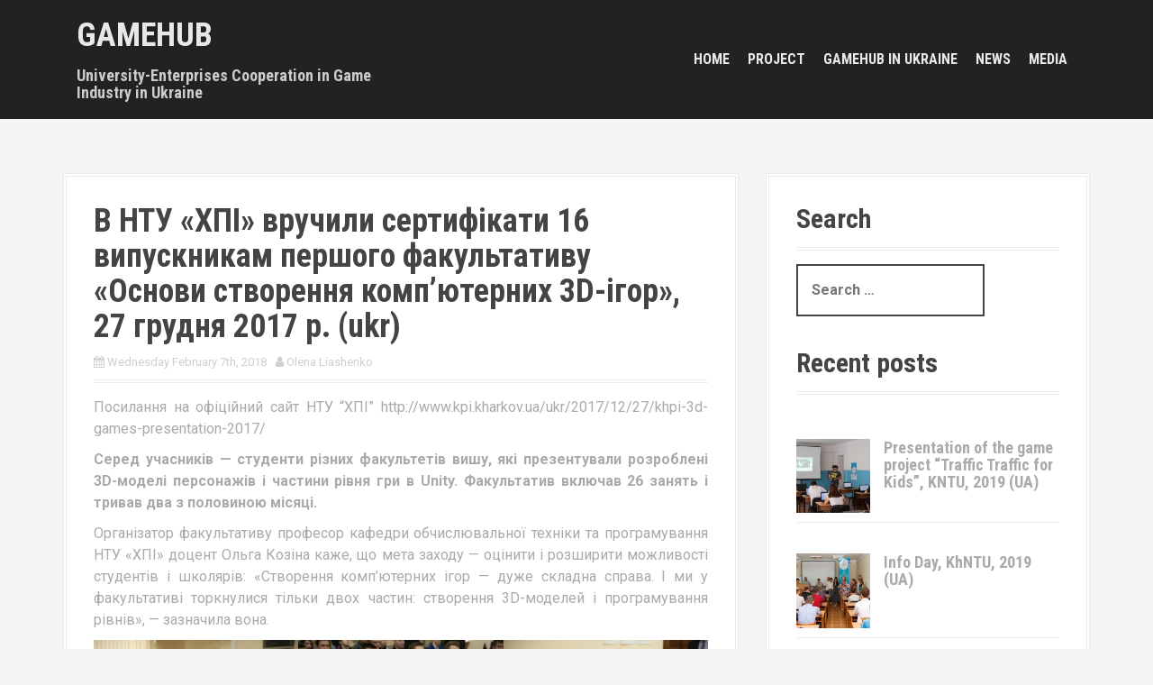

--- FILE ---
content_type: text/html; charset=UTF-8
request_url: https://gamehub-cbhe.deusto.es/%D0%B2-%D0%BD%D1%82%D1%83-%D1%85%D0%BF%D1%96-%D0%B2%D1%80%D1%83%D1%87%D0%B8%D0%BB%D0%B8-%D1%81%D0%B5%D1%80%D1%82%D0%B8%D1%84%D1%96%D0%BA%D0%B0%D1%82%D0%B8-16-%D0%B2%D0%B8%D0%BF%D1%83%D1%81/
body_size: 63978
content:
<!DOCTYPE html>
<html lang="en-US">
<head>
<meta charset="UTF-8">
<meta name="viewport" content="width=device-width, initial-scale=1">
<link rel="profile" href="http://gmpg.org/xfn/11">


<title>В НТУ «ХПІ» вручили сертифікати 16 випускникам першого факультативу «Основи створення комп’ютерних 3D-ігор», 27 грудня 2017 р. (ukr) &#8211; GameHub</title>
<meta name='robots' content='max-image-preview:large' />
<link rel='dns-prefetch' href='//fonts.googleapis.com' />
<link rel="alternate" type="application/rss+xml" title="GameHub &raquo; Feed" href="https://gamehub-cbhe.deusto.es/feed/" />
<link rel="alternate" type="application/rss+xml" title="GameHub &raquo; Comments Feed" href="https://gamehub-cbhe.deusto.es/comments/feed/" />
<link rel="alternate" title="oEmbed (JSON)" type="application/json+oembed" href="https://gamehub-cbhe.deusto.es/wp-json/oembed/1.0/embed?url=https%3A%2F%2Fgamehub-cbhe.deusto.es%2F%25d0%25b2-%25d0%25bd%25d1%2582%25d1%2583-%25d1%2585%25d0%25bf%25d1%2596-%25d0%25b2%25d1%2580%25d1%2583%25d1%2587%25d0%25b8%25d0%25bb%25d0%25b8-%25d1%2581%25d0%25b5%25d1%2580%25d1%2582%25d0%25b8%25d1%2584%25d1%2596%25d0%25ba%25d0%25b0%25d1%2582%25d0%25b8-16-%25d0%25b2%25d0%25b8%25d0%25bf%25d1%2583%25d1%2581%2F" />
<link rel="alternate" title="oEmbed (XML)" type="text/xml+oembed" href="https://gamehub-cbhe.deusto.es/wp-json/oembed/1.0/embed?url=https%3A%2F%2Fgamehub-cbhe.deusto.es%2F%25d0%25b2-%25d0%25bd%25d1%2582%25d1%2583-%25d1%2585%25d0%25bf%25d1%2596-%25d0%25b2%25d1%2580%25d1%2583%25d1%2587%25d0%25b8%25d0%25bb%25d0%25b8-%25d1%2581%25d0%25b5%25d1%2580%25d1%2582%25d0%25b8%25d1%2584%25d1%2596%25d0%25ba%25d0%25b0%25d1%2582%25d0%25b8-16-%25d0%25b2%25d0%25b8%25d0%25bf%25d1%2583%25d1%2581%2F&#038;format=xml" />
		<!-- This site uses the Google Analytics by MonsterInsights plugin v9.10.1 - Using Analytics tracking - https://www.monsterinsights.com/ -->
		<!-- Note: MonsterInsights is not currently configured on this site. The site owner needs to authenticate with Google Analytics in the MonsterInsights settings panel. -->
					<!-- No tracking code set -->
				<!-- / Google Analytics by MonsterInsights -->
		<style id='wp-img-auto-sizes-contain-inline-css' type='text/css'>
img:is([sizes=auto i],[sizes^="auto," i]){contain-intrinsic-size:3000px 1500px}
/*# sourceURL=wp-img-auto-sizes-contain-inline-css */
</style>
<link rel='stylesheet' id='moesia-bootstrap-css' href='https://gamehub-cbhe.deusto.es/wp-content/themes/moesia/css/bootstrap/bootstrap.min.css?ver=1' type='text/css' media='all' />
<style id='wp-emoji-styles-inline-css' type='text/css'>

	img.wp-smiley, img.emoji {
		display: inline !important;
		border: none !important;
		box-shadow: none !important;
		height: 1em !important;
		width: 1em !important;
		margin: 0 0.07em !important;
		vertical-align: -0.1em !important;
		background: none !important;
		padding: 0 !important;
	}
/*# sourceURL=wp-emoji-styles-inline-css */
</style>
<link rel='stylesheet' id='wp-block-library-css' href='https://gamehub-cbhe.deusto.es/wp-includes/css/dist/block-library/style.min.css?ver=6.9' type='text/css' media='all' />
<style id='global-styles-inline-css' type='text/css'>
:root{--wp--preset--aspect-ratio--square: 1;--wp--preset--aspect-ratio--4-3: 4/3;--wp--preset--aspect-ratio--3-4: 3/4;--wp--preset--aspect-ratio--3-2: 3/2;--wp--preset--aspect-ratio--2-3: 2/3;--wp--preset--aspect-ratio--16-9: 16/9;--wp--preset--aspect-ratio--9-16: 9/16;--wp--preset--color--black: #000000;--wp--preset--color--cyan-bluish-gray: #abb8c3;--wp--preset--color--white: #ffffff;--wp--preset--color--pale-pink: #f78da7;--wp--preset--color--vivid-red: #cf2e2e;--wp--preset--color--luminous-vivid-orange: #ff6900;--wp--preset--color--luminous-vivid-amber: #fcb900;--wp--preset--color--light-green-cyan: #7bdcb5;--wp--preset--color--vivid-green-cyan: #00d084;--wp--preset--color--pale-cyan-blue: #8ed1fc;--wp--preset--color--vivid-cyan-blue: #0693e3;--wp--preset--color--vivid-purple: #9b51e0;--wp--preset--gradient--vivid-cyan-blue-to-vivid-purple: linear-gradient(135deg,rgb(6,147,227) 0%,rgb(155,81,224) 100%);--wp--preset--gradient--light-green-cyan-to-vivid-green-cyan: linear-gradient(135deg,rgb(122,220,180) 0%,rgb(0,208,130) 100%);--wp--preset--gradient--luminous-vivid-amber-to-luminous-vivid-orange: linear-gradient(135deg,rgb(252,185,0) 0%,rgb(255,105,0) 100%);--wp--preset--gradient--luminous-vivid-orange-to-vivid-red: linear-gradient(135deg,rgb(255,105,0) 0%,rgb(207,46,46) 100%);--wp--preset--gradient--very-light-gray-to-cyan-bluish-gray: linear-gradient(135deg,rgb(238,238,238) 0%,rgb(169,184,195) 100%);--wp--preset--gradient--cool-to-warm-spectrum: linear-gradient(135deg,rgb(74,234,220) 0%,rgb(151,120,209) 20%,rgb(207,42,186) 40%,rgb(238,44,130) 60%,rgb(251,105,98) 80%,rgb(254,248,76) 100%);--wp--preset--gradient--blush-light-purple: linear-gradient(135deg,rgb(255,206,236) 0%,rgb(152,150,240) 100%);--wp--preset--gradient--blush-bordeaux: linear-gradient(135deg,rgb(254,205,165) 0%,rgb(254,45,45) 50%,rgb(107,0,62) 100%);--wp--preset--gradient--luminous-dusk: linear-gradient(135deg,rgb(255,203,112) 0%,rgb(199,81,192) 50%,rgb(65,88,208) 100%);--wp--preset--gradient--pale-ocean: linear-gradient(135deg,rgb(255,245,203) 0%,rgb(182,227,212) 50%,rgb(51,167,181) 100%);--wp--preset--gradient--electric-grass: linear-gradient(135deg,rgb(202,248,128) 0%,rgb(113,206,126) 100%);--wp--preset--gradient--midnight: linear-gradient(135deg,rgb(2,3,129) 0%,rgb(40,116,252) 100%);--wp--preset--font-size--small: 13px;--wp--preset--font-size--medium: 20px;--wp--preset--font-size--large: 36px;--wp--preset--font-size--x-large: 42px;--wp--preset--spacing--20: 0.44rem;--wp--preset--spacing--30: 0.67rem;--wp--preset--spacing--40: 1rem;--wp--preset--spacing--50: 1.5rem;--wp--preset--spacing--60: 2.25rem;--wp--preset--spacing--70: 3.38rem;--wp--preset--spacing--80: 5.06rem;--wp--preset--shadow--natural: 6px 6px 9px rgba(0, 0, 0, 0.2);--wp--preset--shadow--deep: 12px 12px 50px rgba(0, 0, 0, 0.4);--wp--preset--shadow--sharp: 6px 6px 0px rgba(0, 0, 0, 0.2);--wp--preset--shadow--outlined: 6px 6px 0px -3px rgb(255, 255, 255), 6px 6px rgb(0, 0, 0);--wp--preset--shadow--crisp: 6px 6px 0px rgb(0, 0, 0);}:where(.is-layout-flex){gap: 0.5em;}:where(.is-layout-grid){gap: 0.5em;}body .is-layout-flex{display: flex;}.is-layout-flex{flex-wrap: wrap;align-items: center;}.is-layout-flex > :is(*, div){margin: 0;}body .is-layout-grid{display: grid;}.is-layout-grid > :is(*, div){margin: 0;}:where(.wp-block-columns.is-layout-flex){gap: 2em;}:where(.wp-block-columns.is-layout-grid){gap: 2em;}:where(.wp-block-post-template.is-layout-flex){gap: 1.25em;}:where(.wp-block-post-template.is-layout-grid){gap: 1.25em;}.has-black-color{color: var(--wp--preset--color--black) !important;}.has-cyan-bluish-gray-color{color: var(--wp--preset--color--cyan-bluish-gray) !important;}.has-white-color{color: var(--wp--preset--color--white) !important;}.has-pale-pink-color{color: var(--wp--preset--color--pale-pink) !important;}.has-vivid-red-color{color: var(--wp--preset--color--vivid-red) !important;}.has-luminous-vivid-orange-color{color: var(--wp--preset--color--luminous-vivid-orange) !important;}.has-luminous-vivid-amber-color{color: var(--wp--preset--color--luminous-vivid-amber) !important;}.has-light-green-cyan-color{color: var(--wp--preset--color--light-green-cyan) !important;}.has-vivid-green-cyan-color{color: var(--wp--preset--color--vivid-green-cyan) !important;}.has-pale-cyan-blue-color{color: var(--wp--preset--color--pale-cyan-blue) !important;}.has-vivid-cyan-blue-color{color: var(--wp--preset--color--vivid-cyan-blue) !important;}.has-vivid-purple-color{color: var(--wp--preset--color--vivid-purple) !important;}.has-black-background-color{background-color: var(--wp--preset--color--black) !important;}.has-cyan-bluish-gray-background-color{background-color: var(--wp--preset--color--cyan-bluish-gray) !important;}.has-white-background-color{background-color: var(--wp--preset--color--white) !important;}.has-pale-pink-background-color{background-color: var(--wp--preset--color--pale-pink) !important;}.has-vivid-red-background-color{background-color: var(--wp--preset--color--vivid-red) !important;}.has-luminous-vivid-orange-background-color{background-color: var(--wp--preset--color--luminous-vivid-orange) !important;}.has-luminous-vivid-amber-background-color{background-color: var(--wp--preset--color--luminous-vivid-amber) !important;}.has-light-green-cyan-background-color{background-color: var(--wp--preset--color--light-green-cyan) !important;}.has-vivid-green-cyan-background-color{background-color: var(--wp--preset--color--vivid-green-cyan) !important;}.has-pale-cyan-blue-background-color{background-color: var(--wp--preset--color--pale-cyan-blue) !important;}.has-vivid-cyan-blue-background-color{background-color: var(--wp--preset--color--vivid-cyan-blue) !important;}.has-vivid-purple-background-color{background-color: var(--wp--preset--color--vivid-purple) !important;}.has-black-border-color{border-color: var(--wp--preset--color--black) !important;}.has-cyan-bluish-gray-border-color{border-color: var(--wp--preset--color--cyan-bluish-gray) !important;}.has-white-border-color{border-color: var(--wp--preset--color--white) !important;}.has-pale-pink-border-color{border-color: var(--wp--preset--color--pale-pink) !important;}.has-vivid-red-border-color{border-color: var(--wp--preset--color--vivid-red) !important;}.has-luminous-vivid-orange-border-color{border-color: var(--wp--preset--color--luminous-vivid-orange) !important;}.has-luminous-vivid-amber-border-color{border-color: var(--wp--preset--color--luminous-vivid-amber) !important;}.has-light-green-cyan-border-color{border-color: var(--wp--preset--color--light-green-cyan) !important;}.has-vivid-green-cyan-border-color{border-color: var(--wp--preset--color--vivid-green-cyan) !important;}.has-pale-cyan-blue-border-color{border-color: var(--wp--preset--color--pale-cyan-blue) !important;}.has-vivid-cyan-blue-border-color{border-color: var(--wp--preset--color--vivid-cyan-blue) !important;}.has-vivid-purple-border-color{border-color: var(--wp--preset--color--vivid-purple) !important;}.has-vivid-cyan-blue-to-vivid-purple-gradient-background{background: var(--wp--preset--gradient--vivid-cyan-blue-to-vivid-purple) !important;}.has-light-green-cyan-to-vivid-green-cyan-gradient-background{background: var(--wp--preset--gradient--light-green-cyan-to-vivid-green-cyan) !important;}.has-luminous-vivid-amber-to-luminous-vivid-orange-gradient-background{background: var(--wp--preset--gradient--luminous-vivid-amber-to-luminous-vivid-orange) !important;}.has-luminous-vivid-orange-to-vivid-red-gradient-background{background: var(--wp--preset--gradient--luminous-vivid-orange-to-vivid-red) !important;}.has-very-light-gray-to-cyan-bluish-gray-gradient-background{background: var(--wp--preset--gradient--very-light-gray-to-cyan-bluish-gray) !important;}.has-cool-to-warm-spectrum-gradient-background{background: var(--wp--preset--gradient--cool-to-warm-spectrum) !important;}.has-blush-light-purple-gradient-background{background: var(--wp--preset--gradient--blush-light-purple) !important;}.has-blush-bordeaux-gradient-background{background: var(--wp--preset--gradient--blush-bordeaux) !important;}.has-luminous-dusk-gradient-background{background: var(--wp--preset--gradient--luminous-dusk) !important;}.has-pale-ocean-gradient-background{background: var(--wp--preset--gradient--pale-ocean) !important;}.has-electric-grass-gradient-background{background: var(--wp--preset--gradient--electric-grass) !important;}.has-midnight-gradient-background{background: var(--wp--preset--gradient--midnight) !important;}.has-small-font-size{font-size: var(--wp--preset--font-size--small) !important;}.has-medium-font-size{font-size: var(--wp--preset--font-size--medium) !important;}.has-large-font-size{font-size: var(--wp--preset--font-size--large) !important;}.has-x-large-font-size{font-size: var(--wp--preset--font-size--x-large) !important;}
/*# sourceURL=global-styles-inline-css */
</style>

<style id='classic-theme-styles-inline-css' type='text/css'>
/*! This file is auto-generated */
.wp-block-button__link{color:#fff;background-color:#32373c;border-radius:9999px;box-shadow:none;text-decoration:none;padding:calc(.667em + 2px) calc(1.333em + 2px);font-size:1.125em}.wp-block-file__button{background:#32373c;color:#fff;text-decoration:none}
/*# sourceURL=/wp-includes/css/classic-themes.min.css */
</style>
<link rel='stylesheet' id='moesia-style-css' href='https://gamehub-cbhe.deusto.es/wp-content/themes/moesia/style.css?ver=6.9' type='text/css' media='all' />
<style id='moesia-style-inline-css' type='text/css'>
.services-area { background-color:  !important; }
.services-area .widget-title { color: ; }
.services-area .widget-title:after { border-color: ; }
.service-icon { background-color: ; }
.service-title, .service-title a { color: ; }
.service-desc { color: ; }
.employees-area { background-color:  !important; }
.employees-area .widget-title { color: ; }
.employees-area .widget-title:after { border-color: ; }
.employee-name { color: ; }
.employee-position, .employee-social a { color: ; }
.employee-desc { color: ; }
.testimonials-area { background-color:  !important; }
.testimonials-area .widget-title { color: ; }
.testimonials-area .widget-title:after { border-color: ; }
.client-function { color: ; }
.client-name { color: ; }
.testimonial-body { background-color: ; }
.testimonial-body:after { border-top-color: ; }
.testimonial-body { color: ; }
.skills-area { background-color:  !important; }
.skills-area .widget-title { color: ; }
.skills-area .widget-title:after { border-color: ; }
.skill-bar div { background-color: ; }
.skills-desc, .skills-list { color: ; }
.facts-area { background-color:  !important; }
.facts-area .widget-title { color: ; }
.facts-area .widget-title:after { border-color: ; }
.fact { color: ; }
.fact-name { color: ; }
.clients-area { background-color:  !important; }
.clients-area .widget-title { color: ; }
.clients-area .widget-title:after { border-color: ; }
.slick-prev:before, .slick-next:before { color: ; }
.blockquote-area { background-color:  !important; }
.blockquote-area .widget-title { color: ; }
.blockquote-area .widget-title:after { border-color: ; }
.blockquote-area blockquote:before { color: ; }
.blockquote-area blockquote { color: ; }
.social-area { background-color:  !important; }
.social-area .widget-title { color: ; }
.social-area .widget-title:after { border-color: ; }
.social-area a:before { color: ; }
.projects-area { background-color:  !important; }
.projects-area .widget-title { color: ; }
.projects-area .widget-title:after { border-color: ; }
.project-image { background-color: ; }
.link-icon, .pp-icon { color: ; }
.latest-news-area { background-color:  !important; }
.latest-news-area .widget-title { color: ; }
.latest-news-area .widget-title:after { border-color: ; }
.latest-news-area .entry-title a { color: ; }
.blog-post { color: ; }
.all-news { color: ; border-color: ; }
.action-area { background-color: ; }
.action-area .widget-title { color: ; }
.action-area .widget-title:after { border-color: ; }
.action-text { color: ; }
.call-to-action { background-color: ; }
.call-to-action { box-shadow: 0 5px 0 #c2503d; }
.welcome-title { color: ; }
.welcome-desc { color: ; }
.welcome-button { background-color: ; }
.welcome-button { box-shadow: 0 5px 0 #C2503D; }
.welcome-button:active { box-shadow: 0 2px 0 #C2503D; }
.post-navigation .nav-previous, .post-navigation .nav-next, .paging-navigation .nav-previous, .paging-navigation .nav-next, .comment-respond input[type="submit"] { background-color: ; }
.main-navigation a:hover, .entry-title a:hover, .entry-meta a:hover, .entry-footer a:hover, .social-widget li a::before, .author-social a, .widget a:hover, blockquote:before { color: ; }
.panel.widget .widget-title:after, .so-panel.widget .widget-title:after { border-color: ; }
::selection { background-color: ; }
::-moz-selection { background-color: ; }
.site-title a { color: ; }
.site-description { color: ; }
.entry-title, .entry-title a { color: ; }
body { color: ; }
.top-bar { background-color: ; }
.main-navigation a { color: ; }
.footer-widget-area, .site-footer { background-color: ; }
h6 { font-size:12px; }
body { font-size:16px; }
.site-branding, .main-navigation li { padding-top:20px; padding-bottom:20px; }
.menu-toggle { margin:20px 0;}
@media only screen and (min-width: 1025px) { .has-banner,.has-banner::after { max-height:1440px; } }
@media only screen and (min-width: 1199px) { .has-banner,.has-banner::after { max-height:1440px; } }
@media only screen and (min-width: 991px) { .welcome-info { top:100px; } }
@media only screen and (min-width: 1199px) { .welcome-info { top:100px; } }

/*# sourceURL=moesia-style-inline-css */
</style>
<link rel='stylesheet' id='moesia-roboto-condensed-css' href='//fonts.googleapis.com/css?family=Roboto+Condensed%3A700&#038;ver=6.9' type='text/css' media='all' />
<link rel='stylesheet' id='moesia-roboto-css' href='//fonts.googleapis.com/css?family=Roboto%3A400%2C400italic%2C700%2C700italic&#038;ver=6.9' type='text/css' media='all' />
<link rel='stylesheet' id='moesia-font-awesome-css' href='https://gamehub-cbhe.deusto.es/wp-content/themes/moesia/fonts/font-awesome.min.css?ver=6.9' type='text/css' media='all' />
<link rel='stylesheet' id='moesia-animations-css' href='https://gamehub-cbhe.deusto.es/wp-content/themes/moesia/css/animate/animate.min.css?ver=6.9' type='text/css' media='all' />
<link rel='stylesheet' id='jquery.lightbox.min.css-css' href='https://gamehub-cbhe.deusto.es/wp-content/plugins/wp-jquery-lightbox/lightboxes/wp-jquery-lightbox/styles/lightbox.min.css?ver=2.3.4' type='text/css' media='all' />
<link rel='stylesheet' id='jqlb-overrides-css' href='https://gamehub-cbhe.deusto.es/wp-content/plugins/wp-jquery-lightbox/lightboxes/wp-jquery-lightbox/styles/overrides.css?ver=2.3.4' type='text/css' media='all' />
<style id='jqlb-overrides-inline-css' type='text/css'>

			#outerImageContainer {
				box-shadow: 0 0 4px 2px rgba(0,0,0,.2);
			}
			#imageContainer{
				padding: 6px;
			}
			#imageDataContainer {
				box-shadow: none;
				z-index: auto;
			}
			#prevArrow,
			#nextArrow{
				background-color: rgba(255,255,255,.7;
				color: #000000;
			}
/*# sourceURL=jqlb-overrides-inline-css */
</style>
<script type="text/javascript" src="https://gamehub-cbhe.deusto.es/wp-includes/js/jquery/jquery.min.js?ver=3.7.1" id="jquery-core-js"></script>
<script type="text/javascript" src="https://gamehub-cbhe.deusto.es/wp-includes/js/jquery/jquery-migrate.min.js?ver=3.4.1" id="jquery-migrate-js"></script>
<script type="text/javascript" src="https://gamehub-cbhe.deusto.es/wp-content/themes/moesia/js/waypoints.min.js?ver=1" id="moesia-waypoints-js"></script>
<script type="text/javascript" src="https://gamehub-cbhe.deusto.es/wp-content/themes/moesia/js/wow.min.js?ver=1" id="moesia-wow-js"></script>
<script type="text/javascript" src="https://gamehub-cbhe.deusto.es/wp-content/themes/moesia/js/wow-init.js?ver=1" id="moesia-wow-init-js"></script>
<script type="text/javascript" src="https://gamehub-cbhe.deusto.es/wp-content/themes/moesia/js/jquery.sticky.js?ver=1" id="moesia-sticky-js"></script>
<script type="text/javascript" src="https://gamehub-cbhe.deusto.es/wp-content/themes/moesia/js/scripts.js?ver=1" id="moesia-scripts-js"></script>
<script type="text/javascript" src="https://gamehub-cbhe.deusto.es/wp-content/themes/moesia/js/jquery.fitvids.js?ver=1" id="moesia-fitvids-js"></script>
<link rel="https://api.w.org/" href="https://gamehub-cbhe.deusto.es/wp-json/" /><link rel="alternate" title="JSON" type="application/json" href="https://gamehub-cbhe.deusto.es/wp-json/wp/v2/posts/2392" /><link rel="EditURI" type="application/rsd+xml" title="RSD" href="https://gamehub-cbhe.deusto.es/xmlrpc.php?rsd" />
<meta name="generator" content="WordPress 6.9" />
<link rel="canonical" href="https://gamehub-cbhe.deusto.es/%d0%b2-%d0%bd%d1%82%d1%83-%d1%85%d0%bf%d1%96-%d0%b2%d1%80%d1%83%d1%87%d0%b8%d0%bb%d0%b8-%d1%81%d0%b5%d1%80%d1%82%d0%b8%d1%84%d1%96%d0%ba%d0%b0%d1%82%d0%b8-16-%d0%b2%d0%b8%d0%bf%d1%83%d1%81/" />
<link rel='shortlink' href='https://gamehub-cbhe.deusto.es/?p=2392' />
<style type="text/css">
.qtranxs_flag_en {background-image: url(https://gamehub-cbhe.deusto.es/wp-content/plugins/qtranslate-x/flags/gb.png); background-repeat: no-repeat;}
.qtranxs_flag_ua {background-image: url(https://gamehub-cbhe.deusto.es/wp-content/plugins/qtranslate-x/flags/ua.png); background-repeat: no-repeat;}
</style>
<link hreflang="en" href="https://gamehub-cbhe.deusto.es/en/%D0%B2-%D0%BD%D1%82%D1%83-%D1%85%D0%BF%D1%96-%D0%B2%D1%80%D1%83%D1%87%D0%B8%D0%BB%D0%B8-%D1%81%D0%B5%D1%80%D1%82%D0%B8%D1%84%D1%96%D0%BA%D0%B0%D1%82%D0%B8-16-%D0%B2%D0%B8%D0%BF%D1%83%D1%81/" rel="alternate" />
<link hreflang="ua" href="https://gamehub-cbhe.deusto.es/ua/%D0%B2-%D0%BD%D1%82%D1%83-%D1%85%D0%BF%D1%96-%D0%B2%D1%80%D1%83%D1%87%D0%B8%D0%BB%D0%B8-%D1%81%D0%B5%D1%80%D1%82%D0%B8%D1%84%D1%96%D0%BA%D0%B0%D1%82%D0%B8-16-%D0%B2%D0%B8%D0%BF%D1%83%D1%81/" rel="alternate" />
<link hreflang="x-default" href="https://gamehub-cbhe.deusto.es/%D0%B2-%D0%BD%D1%82%D1%83-%D1%85%D0%BF%D1%96-%D0%B2%D1%80%D1%83%D1%87%D0%B8%D0%BB%D0%B8-%D1%81%D0%B5%D1%80%D1%82%D0%B8%D1%84%D1%96%D0%BA%D0%B0%D1%82%D0%B8-16-%D0%B2%D0%B8%D0%BF%D1%83%D1%81/" rel="alternate" />
<meta name="generator" content="qTranslate-X 3.4.6.8" />
<!--[if lt IE 9]>
<script src="https://gamehub-cbhe.deusto.es/wp-content/themes/moesia/js/html5shiv.js"></script>
<![endif]-->
			<style type="text/css">
				@media only screen and (min-width: 1025px) {	
					.has-banner:after {
					    					    	background-image: url(https://gamehub-cbhe.deusto.es/wp-content/uploads/2016/05/BWHeaderImage-2.jpg);
					    					}
				}		
			</style>
	<link rel="icon" href="https://gamehub-cbhe.deusto.es/wp-content/uploads/2016/05/cropped-GameHubLogo_Icon-32x32.png" sizes="32x32" />
<link rel="icon" href="https://gamehub-cbhe.deusto.es/wp-content/uploads/2016/05/cropped-GameHubLogo_Icon-192x192.png" sizes="192x192" />
<link rel="apple-touch-icon" href="https://gamehub-cbhe.deusto.es/wp-content/uploads/2016/05/cropped-GameHubLogo_Icon-180x180.png" />
<meta name="msapplication-TileImage" content="https://gamehub-cbhe.deusto.es/wp-content/uploads/2016/05/cropped-GameHubLogo_Icon-270x270.png" />
</head>

<body class="wp-singular post-template-default single single-post postid-2392 single-format-standard wp-theme-moesia group-blog">

<div id="page" class="hfeed site">
	<a class="skip-link screen-reader-text" href="#content">Skip to content</a>

								<header id="masthead" class="site-header" role="banner">
											</header><!-- #masthead -->
		<div class="top-bar">
			<div class="container">
				<div class="site-branding col-md-4"><h1 class="site-title"><a href="https://gamehub-cbhe.deusto.es/" rel="home">GameHub</a></h1><h2 class="site-description">University-Enterprises Cooperation in Game Industry in Ukraine</h2></div><button class="menu-toggle btn"><i class="fa fa-bars"></i></button>
				<nav id="site-navigation" class="main-navigation col-md-8" role="navigation"><div class="menu-menu-1-container"><ul id="menu-menu-1" class="menu"><li id="menu-item-3315" class="menu-item menu-item-type-post_type menu-item-object-page menu-item-home menu-item-3315"><a href="https://gamehub-cbhe.deusto.es/">Home</a></li>
<li id="menu-item-27" class="menu-item menu-item-type-post_type menu-item-object-page menu-item-has-children menu-item-27"><a href="https://gamehub-cbhe.deusto.es/project/">Project</a>
<ul class="sub-menu">
	<li id="menu-item-62" class="menu-item menu-item-type-post_type menu-item-object-page menu-item-has-children menu-item-62"><a href="https://gamehub-cbhe.deusto.es/project-consortium/">Project Consortium</a>
	<ul class="sub-menu">
		<li id="menu-item-901" class="menu-item menu-item-type-post_type menu-item-object-page menu-item-901"><a href="https://gamehub-cbhe.deusto.es/project-consortium/ud-team/">University of Deusto Team</a></li>
		<li id="menu-item-790" class="menu-item menu-item-type-post_type menu-item-object-page menu-item-790"><a href="https://gamehub-cbhe.deusto.es/project-consortium/agh-team/">AGH University of Science and Technology Team</a></li>
		<li id="menu-item-789" class="menu-item menu-item-type-post_type menu-item-object-page menu-item-789"><a href="https://gamehub-cbhe.deusto.es/project-consortium/fhj-team/">FH JOANNEUM Team</a></li>
		<li id="menu-item-788" class="menu-item menu-item-type-post_type menu-item-object-page menu-item-788"><a href="https://gamehub-cbhe.deusto.es/project-consortium/qa-team/">Quality Austria Team</a></li>
		<li id="menu-item-787" class="menu-item menu-item-type-post_type menu-item-object-page menu-item-787"><a href="https://gamehub-cbhe.deusto.es/project-consortium/vwl-team/">Foundation Virtualware Labs Team</a></li>
		<li id="menu-item-830" class="menu-item menu-item-type-post_type menu-item-object-page menu-item-830"><a href="https://gamehub-cbhe.deusto.es/project-consortium/%d1%83%d0%ba%d1%80%d0%b0%d1%97%d0%bd%d1%81%d1%8c%d0%ba%d0%b0-%d0%b4%d0%be%d0%bd%d0%b5%d1%86%d1%8c%d0%ba%d0%b8%d0%b9-%d0%bd%d0%b0%d1%86%d1%96%d0%be%d0%bd%d0%b0%d0%bb%d1%8c%d0%bd%d0%b8%d0%b9-%d1%82/">DNTU Team</a></li>
		<li id="menu-item-984" class="menu-item menu-item-type-post_type menu-item-object-page menu-item-984"><a href="https://gamehub-cbhe.deusto.es/project-consortium/vasyl-stefanyk-precarpathian-national-university-team/">PNU Team</a></li>
		<li id="menu-item-824" class="menu-item menu-item-type-post_type menu-item-object-page menu-item-824"><a href="https://gamehub-cbhe.deusto.es/project-consortium/kherson-national-technical-university-team/">KNTU Team</a></li>
		<li id="menu-item-988" class="menu-item menu-item-type-post_type menu-item-object-page menu-item-988"><a href="https://gamehub-cbhe.deusto.es/project-consortium/kyiv-national-university-of-construction-and-architecture-team/">KNUCA Team</a></li>
		<li id="menu-item-1036" class="menu-item menu-item-type-post_type menu-item-object-page menu-item-1036"><a href="https://gamehub-cbhe.deusto.es/project-consortium/national-technical-university-kharkiv-polytechnical-institute-team/">NTU &#8220;KPI&#8221; Team</a></li>
		<li id="menu-item-1037" class="menu-item menu-item-type-post_type menu-item-object-page menu-item-1037"><a href="https://gamehub-cbhe.deusto.es/project-consortium/odessa-national-polytechnic-university-team/">ONPU Team</a></li>
		<li id="menu-item-1038" class="menu-item menu-item-type-post_type menu-item-object-page menu-item-1038"><a href="https://gamehub-cbhe.deusto.es/project-consortium/ukrainian-association-of-information-technology-professionals-team/">UAITP Team</a></li>
	</ul>
</li>
	<li id="menu-item-63" class="menu-item menu-item-type-post_type menu-item-object-page menu-item-63"><a href="https://gamehub-cbhe.deusto.es/work-packages/">Work Packages</a></li>
	<li id="menu-item-68" class="menu-item menu-item-type-post_type menu-item-object-page menu-item-68"><a href="https://gamehub-cbhe.deusto.es/project-results/">Project Results</a></li>
	<li id="menu-item-69" class="menu-item menu-item-type-post_type menu-item-object-page menu-item-69"><a href="https://gamehub-cbhe.deusto.es/teacher-courses/">Learning Modules</a></li>
</ul>
</li>
<li id="menu-item-38" class="menu-item menu-item-type-post_type menu-item-object-page menu-item-has-children menu-item-38"><a href="https://gamehub-cbhe.deusto.es/gamehub-in-ukraine/">GameHub in Ukraine</a>
<ul class="sub-menu">
	<li id="menu-item-791" class="menu-item menu-item-type-post_type menu-item-object-page menu-item-791"><a href="https://gamehub-cbhe.deusto.es/gamehub-in-ukraine/gamehub-knuca/">GameHub @ KNUCA</a></li>
	<li id="menu-item-792" class="menu-item menu-item-type-post_type menu-item-object-page menu-item-792"><a href="https://gamehub-cbhe.deusto.es/gamehub-in-ukraine/gamehub-dntu/">GameHub @ DNTU</a></li>
	<li id="menu-item-793" class="menu-item menu-item-type-post_type menu-item-object-page menu-item-793"><a href="https://gamehub-cbhe.deusto.es/gamehub-in-ukraine/gamehub-ntu-khpi/">GameHub @ NTU “KhPI”</a></li>
	<li id="menu-item-794" class="menu-item menu-item-type-post_type menu-item-object-page menu-item-794"><a href="https://gamehub-cbhe.deusto.es/gamehub-in-ukraine/gamehub-kntu/">GameHub @ KNTU</a></li>
	<li id="menu-item-795" class="menu-item menu-item-type-post_type menu-item-object-page menu-item-795"><a href="https://gamehub-cbhe.deusto.es/gamehub-in-ukraine/gamehub-onpu/">GameHub @ ONPU</a></li>
	<li id="menu-item-796" class="menu-item menu-item-type-post_type menu-item-object-page menu-item-796"><a href="https://gamehub-cbhe.deusto.es/gamehub-in-ukraine/gamehub-pnu/">GameHub @ PNU</a></li>
</ul>
</li>
<li id="menu-item-37" class="menu-item menu-item-type-post_type menu-item-object-page current_page_parent menu-item-37"><a href="https://gamehub-cbhe.deusto.es/news/">News</a></li>
<li id="menu-item-36" class="menu-item menu-item-type-post_type menu-item-object-page menu-item-has-children menu-item-36"><a href="https://gamehub-cbhe.deusto.es/media/">Media</a>
<ul class="sub-menu">
	<li id="menu-item-75" class="menu-item menu-item-type-post_type menu-item-object-page menu-item-75"><a href="https://gamehub-cbhe.deusto.es/gallery/">Gallery</a></li>
	<li id="menu-item-3249" class="menu-item menu-item-type-post_type menu-item-object-page menu-item-3249"><a href="https://gamehub-cbhe.deusto.es/media/video/">Video</a></li>
	<li id="menu-item-74" class="menu-item menu-item-type-post_type menu-item-object-page menu-item-74"><a href="https://gamehub-cbhe.deusto.es/downloads/">Downloads</a></li>
</ul>
</li>
</ul></div></nav></div></div>
						<div id="content" class="site-content clearfix container">
		
	<div id="primary" class="content-area">
		<main id="main" class="site-main" role="main">

		
							
<article id="post-2392" class="post-2392 post type-post status-publish format-standard has-post-thumbnail hentry category-sin-categoria">

	
	<header class="entry-header">
		<h1 class="entry-title">В НТУ «ХПІ» вручили сертифікати 16 випускникам першого факультативу «Основи створення комп’ютерних 3D-ігор», 27 грудня 2017 р. (ukr)</h1>
		<div class="entry-meta">
			<span class="posted-on"><i class="fa fa-calendar"></i> <a href="https://gamehub-cbhe.deusto.es/%d0%b2-%d0%bd%d1%82%d1%83-%d1%85%d0%bf%d1%96-%d0%b2%d1%80%d1%83%d1%87%d0%b8%d0%bb%d0%b8-%d1%81%d0%b5%d1%80%d1%82%d0%b8%d1%84%d1%96%d0%ba%d0%b0%d1%82%d0%b8-16-%d0%b2%d0%b8%d0%bf%d1%83%d1%81/" rel="bookmark"><time class="entry-date published" datetime="2018-02-07T10:53:45+00:00">Wednesday February  7th, 2018</time><time class="updated" datetime="2018-02-07T10:58:50+00:00">Wednesday February  7th, 2018</time></a></span><span class="byline"><i class="fa fa-user"></i> <span class="author vcard"><a class="url fn n" href="https://gamehub-cbhe.deusto.es/author/lunaways/">Olena Liashenko</a></span></span>		</div><!-- .entry-meta -->
	</header><!-- .entry-header -->

	<div class="entry-content">
		<p style="text-align: justify;">Посилання на офіційний сайт НТУ &#8220;ХПІ&#8221; http://www.kpi.kharkov.ua/ukr/2017/12/27/khpi-3d-games-presentation-2017/</p>
<p style="text-align: justify;"><strong>Серед учасників — студенти різних факультетів вишу, які презентували розроблені 3D-моделі персонажів і частини рівня гри в Unity. Факультатив включав 26 занять і тривав два з половиною місяці.</strong></p>
<p style="text-align: justify;">Організатор факультативу професор кафедри обчислювальної техніки та програмування НТУ «ХПІ» доцент Ольга Козіна каже, що мета заходу — оцінити і розширити можливості студентів і школярів: «Створення комп’ютерних ігор — дуже складна справа. І ми у факультативі торкнулися тільки двох частин: створення 3D-моделей і програмування рівнів», — зазначила вона.</p>
<div id='gallery-1' class='gallery galleryid-2392 gallery-columns-3 gallery-size-medium'><figure class='gallery-item'>
			<div class='gallery-icon landscape'>
				<a href='https://gamehub-cbhe.deusto.es/wp-content/uploads/2018/02/IMG_8667-590x393.jpg' rel="lightbox[2392]"><img fetchpriority="high" decoding="async" width="300" height="200" src="https://gamehub-cbhe.deusto.es/wp-content/uploads/2018/02/IMG_8667-590x393-300x200.jpg" class="attachment-medium size-medium" alt="" srcset="https://gamehub-cbhe.deusto.es/wp-content/uploads/2018/02/IMG_8667-590x393-300x200.jpg 300w, https://gamehub-cbhe.deusto.es/wp-content/uploads/2018/02/IMG_8667-590x393-400x266.jpg 400w, https://gamehub-cbhe.deusto.es/wp-content/uploads/2018/02/IMG_8667-590x393-430x286.jpg 430w, https://gamehub-cbhe.deusto.es/wp-content/uploads/2018/02/IMG_8667-590x393-150x100.jpg 150w, https://gamehub-cbhe.deusto.es/wp-content/uploads/2018/02/IMG_8667-590x393-100x67.jpg 100w, https://gamehub-cbhe.deusto.es/wp-content/uploads/2018/02/IMG_8667-590x393.jpg 590w" sizes="(max-width: 300px) 100vw, 300px" /></a>
			</div></figure><figure class='gallery-item'>
			<div class='gallery-icon landscape'>
				<a href='https://gamehub-cbhe.deusto.es/wp-content/uploads/2018/02/IMG_8670.jpg' rel="lightbox[2392]"><img decoding="async" width="300" height="200" src="https://gamehub-cbhe.deusto.es/wp-content/uploads/2018/02/IMG_8670-300x200.jpg" class="attachment-medium size-medium" alt="" srcset="https://gamehub-cbhe.deusto.es/wp-content/uploads/2018/02/IMG_8670-300x200.jpg 300w, https://gamehub-cbhe.deusto.es/wp-content/uploads/2018/02/IMG_8670-768x512.jpg 768w, https://gamehub-cbhe.deusto.es/wp-content/uploads/2018/02/IMG_8670-1024x682.jpg 1024w, https://gamehub-cbhe.deusto.es/wp-content/uploads/2018/02/IMG_8670-750x500.jpg 750w, https://gamehub-cbhe.deusto.es/wp-content/uploads/2018/02/IMG_8670-400x267.jpg 400w, https://gamehub-cbhe.deusto.es/wp-content/uploads/2018/02/IMG_8670-430x287.jpg 430w, https://gamehub-cbhe.deusto.es/wp-content/uploads/2018/02/IMG_8670-150x100.jpg 150w, https://gamehub-cbhe.deusto.es/wp-content/uploads/2018/02/IMG_8670-100x67.jpg 100w, https://gamehub-cbhe.deusto.es/wp-content/uploads/2018/02/IMG_8670.jpg 2000w" sizes="(max-width: 300px) 100vw, 300px" /></a>
			</div></figure><figure class='gallery-item'>
			<div class='gallery-icon landscape'>
				<a href='https://gamehub-cbhe.deusto.es/wp-content/uploads/2018/02/IMG_8679.jpg' rel="lightbox[2392]"><img decoding="async" width="300" height="200" src="https://gamehub-cbhe.deusto.es/wp-content/uploads/2018/02/IMG_8679-300x200.jpg" class="attachment-medium size-medium" alt="" srcset="https://gamehub-cbhe.deusto.es/wp-content/uploads/2018/02/IMG_8679-300x200.jpg 300w, https://gamehub-cbhe.deusto.es/wp-content/uploads/2018/02/IMG_8679-768x512.jpg 768w, https://gamehub-cbhe.deusto.es/wp-content/uploads/2018/02/IMG_8679-1024x682.jpg 1024w, https://gamehub-cbhe.deusto.es/wp-content/uploads/2018/02/IMG_8679-750x500.jpg 750w, https://gamehub-cbhe.deusto.es/wp-content/uploads/2018/02/IMG_8679-400x267.jpg 400w, https://gamehub-cbhe.deusto.es/wp-content/uploads/2018/02/IMG_8679-430x287.jpg 430w, https://gamehub-cbhe.deusto.es/wp-content/uploads/2018/02/IMG_8679-150x100.jpg 150w, https://gamehub-cbhe.deusto.es/wp-content/uploads/2018/02/IMG_8679-100x67.jpg 100w, https://gamehub-cbhe.deusto.es/wp-content/uploads/2018/02/IMG_8679.jpg 2000w" sizes="(max-width: 300px) 100vw, 300px" /></a>
			</div></figure>
		</div>

<p style="text-align: justify;">Крім цього, доцент ХПІ Ольга Козіна вважає, що такий проект надає можливість учасникам познайомитися з різними людьми. «Потрібно створювати середовище, де студенти абсолютно різних напрямків можуть спілкуватися. Ви знаєте, для стартапів і в таких комплексних проектах, важливо знайти команду. Один — носій ідеї, але рідко він може зробити все. Йому потрібні товариші, які будуть допомагати з різними навичками. Також це дозволяє створити собі портфоліо», — розповідає професор кафедри обчислювальної техніки та програмування Ольга Козіна.</p>
<p style="text-align: justify;">За словами організаторів, учасниками цього курсу стали 67 осіб, більшість з яких студенти початкових курсів ХПІ. Факультатив складався з інтенсивних занять — п’ять годин лекційного і практичного матеріалу на тиждень, а також домашні завдання. Такий насичений графік і складність завдань «відсіяли» деяку кількість учасників, і до фіналу дійшли 16 осіб.</p>
<p style="text-align: justify;">Так, тренерами були обрані студенти-магістри факультету комп’ютерних та інформаційних технологій НТУ «ХПІ» Максим Савичев і Ігор Прокоп’єв, які раніше брали участь в інших проектах і є вже професіоналами у своїй сфері. Вони відзначили, що всі учасники добре впоралися із завданнями, хоча серед них були представники спеціальностей, не знайомих з таким напрямком.</p>
<p style="text-align: justify;">Другий тренер і студент 6-го курсу ХПІ Ігор Прокоп’єв зазначає, що це новий рівень розвитку для студентів: «Проект був розділений на дві частини. У першій — студенти вчилися робити 3D-моделі, анімувати їх, а в другій — втілювати їх у гру. Приємно було бачити, коли хтось збирає рівні, причому не такі, як ми робили на заняттях, а доповнює їх чимось своїм», — сказав він.</p>
<p style="text-align: justify;">Учасниця студентка 2-го курсу факультету комп’ютерних та інформаційних технологій НТУ «ХПІ» Анна Семенова поділилася, що факультатив допоміг їй розвитися у сфері дизайну: «Дуже сподобалося. Це цікаво — створювати низько-, високополігональні 3D-моделі, втілювати ідеї. У мене був динозавр, який збирав ключики, що відкривали двері для проходу на новий рівень. Ми писали різні «рушії» для того ж руху динозаврів, фігурок на нашому рівні. Завдяки тренерам все вийшло дуже добре, і ми все встигали робити», — розповіла студентка Анна.</p>
<p style="text-align: justify;">Студент 1-го курсу факультету комп’ютерних та інформаційних технологій ХПІ Ігор Рудаков зазначив, що факультатив розвинув його навички дизайнера і програміста: «Я, дійсно, зацікавився комп’ютерними іграми ще дуже давно. Але курси платні, і не завжди виходило поєднувати з навчанням у школі. А тут, крім того, що вони безкоштовні, так ще й інформативні», — розповів Ігор.</p>
<div id='gallery-2' class='gallery galleryid-2392 gallery-columns-3 gallery-size-medium'><figure class='gallery-item'>
			<div class='gallery-icon landscape'>
				<a href='https://gamehub-cbhe.deusto.es/wp-content/uploads/2018/02/IMG_8697.jpg' rel="lightbox[2392]"><img loading="lazy" decoding="async" width="300" height="200" src="https://gamehub-cbhe.deusto.es/wp-content/uploads/2018/02/IMG_8697-300x200.jpg" class="attachment-medium size-medium" alt="" srcset="https://gamehub-cbhe.deusto.es/wp-content/uploads/2018/02/IMG_8697-300x200.jpg 300w, https://gamehub-cbhe.deusto.es/wp-content/uploads/2018/02/IMG_8697-768x512.jpg 768w, https://gamehub-cbhe.deusto.es/wp-content/uploads/2018/02/IMG_8697-1024x682.jpg 1024w, https://gamehub-cbhe.deusto.es/wp-content/uploads/2018/02/IMG_8697-750x500.jpg 750w, https://gamehub-cbhe.deusto.es/wp-content/uploads/2018/02/IMG_8697-400x267.jpg 400w, https://gamehub-cbhe.deusto.es/wp-content/uploads/2018/02/IMG_8697-430x287.jpg 430w, https://gamehub-cbhe.deusto.es/wp-content/uploads/2018/02/IMG_8697-150x100.jpg 150w, https://gamehub-cbhe.deusto.es/wp-content/uploads/2018/02/IMG_8697-100x67.jpg 100w, https://gamehub-cbhe.deusto.es/wp-content/uploads/2018/02/IMG_8697.jpg 2000w" sizes="auto, (max-width: 300px) 100vw, 300px" /></a>
			</div></figure><figure class='gallery-item'>
			<div class='gallery-icon landscape'>
				<a href='https://gamehub-cbhe.deusto.es/wp-content/uploads/2018/02/IMG_8720.jpg' rel="lightbox[2392]"><img loading="lazy" decoding="async" width="300" height="200" src="https://gamehub-cbhe.deusto.es/wp-content/uploads/2018/02/IMG_8720-300x200.jpg" class="attachment-medium size-medium" alt="" srcset="https://gamehub-cbhe.deusto.es/wp-content/uploads/2018/02/IMG_8720-300x200.jpg 300w, https://gamehub-cbhe.deusto.es/wp-content/uploads/2018/02/IMG_8720-768x512.jpg 768w, https://gamehub-cbhe.deusto.es/wp-content/uploads/2018/02/IMG_8720-1024x682.jpg 1024w, https://gamehub-cbhe.deusto.es/wp-content/uploads/2018/02/IMG_8720-750x500.jpg 750w, https://gamehub-cbhe.deusto.es/wp-content/uploads/2018/02/IMG_8720-400x267.jpg 400w, https://gamehub-cbhe.deusto.es/wp-content/uploads/2018/02/IMG_8720-430x287.jpg 430w, https://gamehub-cbhe.deusto.es/wp-content/uploads/2018/02/IMG_8720-150x100.jpg 150w, https://gamehub-cbhe.deusto.es/wp-content/uploads/2018/02/IMG_8720-100x67.jpg 100w, https://gamehub-cbhe.deusto.es/wp-content/uploads/2018/02/IMG_8720.jpg 2000w" sizes="auto, (max-width: 300px) 100vw, 300px" /></a>
			</div></figure><figure class='gallery-item'>
			<div class='gallery-icon landscape'>
				<a href='https://gamehub-cbhe.deusto.es/wp-content/uploads/2018/02/IMG_8722.jpg' rel="lightbox[2392]"><img loading="lazy" decoding="async" width="300" height="200" src="https://gamehub-cbhe.deusto.es/wp-content/uploads/2018/02/IMG_8722-300x200.jpg" class="attachment-medium size-medium" alt="" srcset="https://gamehub-cbhe.deusto.es/wp-content/uploads/2018/02/IMG_8722-300x200.jpg 300w, https://gamehub-cbhe.deusto.es/wp-content/uploads/2018/02/IMG_8722-768x512.jpg 768w, https://gamehub-cbhe.deusto.es/wp-content/uploads/2018/02/IMG_8722-1024x682.jpg 1024w, https://gamehub-cbhe.deusto.es/wp-content/uploads/2018/02/IMG_8722-750x500.jpg 750w, https://gamehub-cbhe.deusto.es/wp-content/uploads/2018/02/IMG_8722-400x267.jpg 400w, https://gamehub-cbhe.deusto.es/wp-content/uploads/2018/02/IMG_8722-430x287.jpg 430w, https://gamehub-cbhe.deusto.es/wp-content/uploads/2018/02/IMG_8722-150x100.jpg 150w, https://gamehub-cbhe.deusto.es/wp-content/uploads/2018/02/IMG_8722-100x67.jpg 100w, https://gamehub-cbhe.deusto.es/wp-content/uploads/2018/02/IMG_8722.jpg 2000w" sizes="auto, (max-width: 300px) 100vw, 300px" /></a>
			</div></figure><figure class='gallery-item'>
			<div class='gallery-icon landscape'>
				<a href='https://gamehub-cbhe.deusto.es/wp-content/uploads/2018/02/IMG_8716.jpg' rel="lightbox[2392]"><img loading="lazy" decoding="async" width="300" height="200" src="https://gamehub-cbhe.deusto.es/wp-content/uploads/2018/02/IMG_8716-300x200.jpg" class="attachment-medium size-medium" alt="" srcset="https://gamehub-cbhe.deusto.es/wp-content/uploads/2018/02/IMG_8716-300x200.jpg 300w, https://gamehub-cbhe.deusto.es/wp-content/uploads/2018/02/IMG_8716-768x512.jpg 768w, https://gamehub-cbhe.deusto.es/wp-content/uploads/2018/02/IMG_8716-1024x682.jpg 1024w, https://gamehub-cbhe.deusto.es/wp-content/uploads/2018/02/IMG_8716-750x500.jpg 750w, https://gamehub-cbhe.deusto.es/wp-content/uploads/2018/02/IMG_8716-400x267.jpg 400w, https://gamehub-cbhe.deusto.es/wp-content/uploads/2018/02/IMG_8716-430x287.jpg 430w, https://gamehub-cbhe.deusto.es/wp-content/uploads/2018/02/IMG_8716-150x100.jpg 150w, https://gamehub-cbhe.deusto.es/wp-content/uploads/2018/02/IMG_8716-100x67.jpg 100w, https://gamehub-cbhe.deusto.es/wp-content/uploads/2018/02/IMG_8716.jpg 2000w" sizes="auto, (max-width: 300px) 100vw, 300px" /></a>
			</div></figure><figure class='gallery-item'>
			<div class='gallery-icon landscape'>
				<a href='https://gamehub-cbhe.deusto.es/wp-content/uploads/2018/02/IMG_8730.jpg' rel="lightbox[2392]"><img loading="lazy" decoding="async" width="300" height="200" src="https://gamehub-cbhe.deusto.es/wp-content/uploads/2018/02/IMG_8730-300x200.jpg" class="attachment-medium size-medium" alt="" srcset="https://gamehub-cbhe.deusto.es/wp-content/uploads/2018/02/IMG_8730-300x200.jpg 300w, https://gamehub-cbhe.deusto.es/wp-content/uploads/2018/02/IMG_8730-768x512.jpg 768w, https://gamehub-cbhe.deusto.es/wp-content/uploads/2018/02/IMG_8730-1024x682.jpg 1024w, https://gamehub-cbhe.deusto.es/wp-content/uploads/2018/02/IMG_8730-750x500.jpg 750w, https://gamehub-cbhe.deusto.es/wp-content/uploads/2018/02/IMG_8730-400x267.jpg 400w, https://gamehub-cbhe.deusto.es/wp-content/uploads/2018/02/IMG_8730-430x287.jpg 430w, https://gamehub-cbhe.deusto.es/wp-content/uploads/2018/02/IMG_8730-150x100.jpg 150w, https://gamehub-cbhe.deusto.es/wp-content/uploads/2018/02/IMG_8730-100x67.jpg 100w, https://gamehub-cbhe.deusto.es/wp-content/uploads/2018/02/IMG_8730.jpg 2000w" sizes="auto, (max-width: 300px) 100vw, 300px" /></a>
			</div></figure><figure class='gallery-item'>
			<div class='gallery-icon landscape'>
				<a href='https://gamehub-cbhe.deusto.es/wp-content/uploads/2018/02/IMG_8732.jpg' rel="lightbox[2392]"><img loading="lazy" decoding="async" width="300" height="200" src="https://gamehub-cbhe.deusto.es/wp-content/uploads/2018/02/IMG_8732-300x200.jpg" class="attachment-medium size-medium" alt="" srcset="https://gamehub-cbhe.deusto.es/wp-content/uploads/2018/02/IMG_8732-300x200.jpg 300w, https://gamehub-cbhe.deusto.es/wp-content/uploads/2018/02/IMG_8732-768x512.jpg 768w, https://gamehub-cbhe.deusto.es/wp-content/uploads/2018/02/IMG_8732-1024x682.jpg 1024w, https://gamehub-cbhe.deusto.es/wp-content/uploads/2018/02/IMG_8732-750x500.jpg 750w, https://gamehub-cbhe.deusto.es/wp-content/uploads/2018/02/IMG_8732-400x267.jpg 400w, https://gamehub-cbhe.deusto.es/wp-content/uploads/2018/02/IMG_8732-430x287.jpg 430w, https://gamehub-cbhe.deusto.es/wp-content/uploads/2018/02/IMG_8732-150x100.jpg 150w, https://gamehub-cbhe.deusto.es/wp-content/uploads/2018/02/IMG_8732-100x67.jpg 100w, https://gamehub-cbhe.deusto.es/wp-content/uploads/2018/02/IMG_8732.jpg 2000w" sizes="auto, (max-width: 300px) 100vw, 300px" /></a>
			</div></figure>
		</div>

<p style="text-align: justify;">Декан факультету комп’ютерних та інформаційних технологій НТУ «ХПІ» професор Микола Заполовський і завідувач кафедри обчислювальної техніки та програмування професор Сергій Семенов привітали всіх учасників з успішним завершенням проекту та анонсували відкриття на факультеті комп’ютерних та інформаційних технологій НТУ «ХПІ» нової спеціалізації —програмування мобільних засобів і комп’ютерних ігор. «Не дивлячись на ваше завантаження, ви знайшли мотивацію ходити на курси. Я дуже сподіваюся, що ці знання вам допоможуть й надалі. З огляду на ваші результати на цих курсах, ми відкриваємо з наступного року нову спеціалізацію по створенню комп’ютерних ігор», — резюмував завідувач кафедри обчислювальної техніки та програмування Сергій Семенов, відзначаючи популярність такого напрямку у IT-сфері.</p>
			</div><!-- .entry-content -->

	<footer class="entry-footer">
		<span><i class="fa fa-folder"></i> <a href="https://gamehub-cbhe.deusto.es/category/sin-categoria/" rel="category tag">Sin categoría</a></span><span><i class="fa fa-link"></i><a href="https://gamehub-cbhe.deusto.es/%d0%b2-%d0%bd%d1%82%d1%83-%d1%85%d0%bf%d1%96-%d0%b2%d1%80%d1%83%d1%87%d0%b8%d0%bb%d0%b8-%d1%81%d0%b5%d1%80%d1%82%d0%b8%d1%84%d1%96%d0%ba%d0%b0%d1%82%d0%b8-16-%d0%b2%d0%b8%d0%bf%d1%83%d1%81/" rel="bookmark"> permalink</a></span>
			</footer><!-- .entry-footer -->
</article><!-- #post-## -->
				

						

				<nav class="navigation post-navigation clearfix" role="navigation">
		<h1 class="screen-reader-text">Post navigation</h1>
		<div class="nav-links">
			<div class="nav-previous"><a href="https://gamehub-cbhe.deusto.es/%d1%81%d0%b5%d1%80%d1%96%d1%8f-%d0%b7%d0%b0%d0%bd%d1%8f%d1%82%d1%8c-%d0%bf%d1%80%d0%be%d0%b5%d0%ba%d1%82%d1%83%d0%b2%d0%b0%d0%bd%d0%bd%d1%8f-%d0%bd%d0%b0%d0%b2%d1%87%d0%b0%d0%bb%d1%8c%d0%bd%d0%b8/" rel="prev"><span class="meta-nav">&larr;</span>&nbsp;Серія занять &#8220;Проектування навчальних комп&#8217;ютерних ігор&#8221; для дітей шкільного віку, ОНПУ, 2018. (ukr)</a></div><div class="nav-next"><a href="https://gamehub-cbhe.deusto.es/%d0%b7%d1%83%d1%81%d1%82%d1%80%d1%96%d1%87-%d0%b7-%d0%bf%d1%80%d0%b5%d0%b4%d1%81%d1%82%d0%b0%d0%b2%d0%bd%d0%b8%d0%ba%d0%b0%d0%bc%d0%b8-%d0%bf%d1%80%d0%be%d0%b5%d0%ba%d1%82%d1%83-erasmus%d0%ba%d0%b02/" rel="next">Зустріч з представниками проекту ERASMUS+КА2 &#8220;MoPED: Модернізація педагогічної вищої освіти з використання інноваційних інструментів викладання&#8221;, ОНПУ, 29 грудня, 2017 р. (ukr)&nbsp;<span class="meta-nav">&rarr;</span></a></div>		</div><!-- .nav-links -->
	</nav><!-- .navigation -->
	
			
		
		</main><!-- #main -->
	</div><!-- #primary -->


<div id="secondary" class="widget-area" role="complementary">
	<aside id="search-2" class="widget widget_search"><h2 class="widget-title">Search</h2>
<div class="search-wrapper">
	<form role="search" method="get" class="moesia-search-form" action="https://gamehub-cbhe.deusto.es/">
		<span class="search-close"><i class="fa fa-times"></i></span>
		<label>
			<span class="screen-reader-text">Search for:</span>
			<input type="search" class="search-field" placeholder="Search &#8230;" value="" name="s" title="Search for:" />
		</label>
		<input type="submit" class="search-submit" value="&#xf002;" />
	</form>
</div></aside>		<aside id="moesia_recent_posts-5" class="widget moesia_recent_posts_widget">		<h2 class="widget-title">Recent posts</h2>		<ul class="list-group">
					<li class="list-group-item">
				<div class="recent-post clearfix">
											<div class="recent-thumb col-md-4">
							<a href="https://gamehub-cbhe.deusto.es/presentation-of-the-game-project-traffic-traffic-for-kids-kntu-2019-ua/"><img width="150" height="150" src="https://gamehub-cbhe.deusto.es/wp-content/uploads/2019/09/IMG_0220_-150x150.jpg" class="attachment-thumbnail size-thumbnail wp-post-image" alt="" decoding="async" loading="lazy" /></a>
						</div>
																<div class="col-md-8">										<h4><a href="https://gamehub-cbhe.deusto.es/presentation-of-the-game-project-traffic-traffic-for-kids-kntu-2019-ua/">Presentation of the game project &#8220;Traffic Traffic for Kids&#8221;, KNTU, 2019 (UA)</a></h4>
											</div>									</div>
			</li>
					<li class="list-group-item">
				<div class="recent-post clearfix">
											<div class="recent-thumb col-md-4">
							<a href="https://gamehub-cbhe.deusto.es/info-day-khntu-2019-ua/"><img width="150" height="150" src="https://gamehub-cbhe.deusto.es/wp-content/uploads/2019/09/KNTU_2019_2-150x150.jpg" class="attachment-thumbnail size-thumbnail wp-post-image" alt="" decoding="async" loading="lazy" /></a>
						</div>
																<div class="col-md-8">										<h4><a href="https://gamehub-cbhe.deusto.es/info-day-khntu-2019-ua/">Info Day, KhNTU, 2019 (UA)</a></h4>
											</div>									</div>
			</li>
					<li class="list-group-item">
				<div class="recent-post clearfix">
											<div class="recent-thumb col-md-4">
							<a href="https://gamehub-cbhe.deusto.es/use-of-3d-print-technologies-in-the-game-making-process-2019-ua/"><img width="150" height="150" src="https://gamehub-cbhe.deusto.es/wp-content/uploads/2019/09/KH_2019_7-150x150.jpg" class="attachment-thumbnail size-thumbnail wp-post-image" alt="" decoding="async" loading="lazy" /></a>
						</div>
																<div class="col-md-8">										<h4><a href="https://gamehub-cbhe.deusto.es/use-of-3d-print-technologies-in-the-game-making-process-2019-ua/">USE OF 3D / PRINT TECHNOLOGIES IN THE GAME MAKING PROCESS, 2019 (UA)</a></h4>
											</div>									</div>
			</li>
				</ul>
		</aside>	</div><!-- #secondary -->

		</div><!-- #content -->
		
				
	<div id="sidebar-footer" class="footer-widget-area clearfix" role="complementary">
		<div class="container">
										<div class="sidebar-column col-md-4 col-sm-4"> <style type="text/css">
.qtranxs_widget ul { margin: 0; }
.qtranxs_widget ul li
{
display: inline; /* horizontal list, use "list-item" or other appropriate value for vertical list */
list-style-type: none; /* use "initial" or other to enable bullets */
margin: 0 5px 0 0; /* adjust spacing between items */
opacity: 0.5;
-o-transition: 1s ease opacity;
-moz-transition: 1s ease opacity;
-webkit-transition: 1s ease opacity;
transition: 1s ease opacity;
}
/* .qtranxs_widget ul li span { margin: 0 5px 0 0; } */ /* other way to control spacing */
.qtranxs_widget ul li.active { opacity: 0.8; }
.qtranxs_widget ul li:hover { opacity: 1; }
.qtranxs_widget img { box-shadow: none; vertical-align: middle; display: initial; }
.qtranxs_flag { height:12px; width:18px; display:block; }
.qtranxs_flag_and_text { padding-left:20px; }
.qtranxs_flag span { display:none; }
</style>
<aside id="qtranslate-5" class="widget qtranxs_widget"><h3 class="widget-title">Language:</h3>
<ul class="language-chooser language-chooser-both qtranxs_language_chooser" id="qtranslate-5-chooser">
<li class="active"><a href="https://gamehub-cbhe.deusto.es/en/%D0%B2-%D0%BD%D1%82%D1%83-%D1%85%D0%BF%D1%96-%D0%B2%D1%80%D1%83%D1%87%D0%B8%D0%BB%D0%B8-%D1%81%D0%B5%D1%80%D1%82%D0%B8%D1%84%D1%96%D0%BA%D0%B0%D1%82%D0%B8-16-%D0%B2%D0%B8%D0%BF%D1%83%D1%81/" class="qtranxs_flag_en qtranxs_flag_and_text" title="English (en)"><span>English</span></a></li>
<li><a href="https://gamehub-cbhe.deusto.es/ua/%D0%B2-%D0%BD%D1%82%D1%83-%D1%85%D0%BF%D1%96-%D0%B2%D1%80%D1%83%D1%87%D0%B8%D0%BB%D0%B8-%D1%81%D0%B5%D1%80%D1%82%D0%B8%D1%84%D1%96%D0%BA%D0%B0%D1%82%D0%B8-16-%D0%B2%D0%B8%D0%BF%D1%83%D1%81/" class="qtranxs_flag_ua qtranxs_flag_and_text" title="Українська (ua)"><span>Українська</span></a></li>
</ul><div class="qtranxs_widget_end"></div>
</aside><aside id="text-7" class="widget widget_text">			<div class="textwidget"><img src="https://gamehub-cbhe.deusto.es/wp-content/uploads/2016/05/erasmus.png"></div>
		</aside> </div> 				<div class="sidebar-column col-md-4 col-sm-4"> <aside id="text-4" class="widget widget_text"><h3 class="widget-title">Legal Notice</h3>			<div class="textwidget"><p align="justify"> P.Nº 561728-EPP-1-2015-1-ES-EPPKA2-CBHE-JP
The European Commission support for the production of this publication does not constitute an endorsement of the contents which reflects the views only of the authors, and the Commission cannot be held responsible for any use which may be made of the information contained therein.</p></div>
		</aside> </div> 				<div class="sidebar-column col-md-4 col-sm-4"> <aside id="text-8" class="widget widget_text"><h3 class="widget-title">Copyright</h3>			<div class="textwidget"><p align="justify"> The contents of this website are subject to copyright law. Reproduction is only permitted provided that the GameHub Project website is explicitly referenced in the reproduced document.</p></div>
		</aside> </div> 		</div>	
	</div>	
	<footer id="colophon" class="site-footer" role="contentinfo">
				<div class="site-info container">
			<a href="//wordpress.org/">Proudly powered by WordPress</a>
			<span class="sep"> | </span>
			Theme: <a href="//athemes.com/theme/moesia" rel="nofollow">Moesia</a> by aThemes		</div><!-- .site-info -->
			</footer><!-- #colophon -->
	</div><!-- #page -->

<script type="speculationrules">
{"prefetch":[{"source":"document","where":{"and":[{"href_matches":"/*"},{"not":{"href_matches":["/wp-*.php","/wp-admin/*","/wp-content/uploads/*","/wp-content/*","/wp-content/plugins/*","/wp-content/themes/moesia/*","/*\\?(.+)"]}},{"not":{"selector_matches":"a[rel~=\"nofollow\"]"}},{"not":{"selector_matches":".no-prefetch, .no-prefetch a"}}]},"eagerness":"conservative"}]}
</script>
<script type="text/javascript" src="https://gamehub-cbhe.deusto.es/wp-content/themes/moesia/js/navigation.js?ver=20120206" id="moesia-navigation-js"></script>
<script type="text/javascript" src="https://gamehub-cbhe.deusto.es/wp-content/themes/moesia/js/skip-link-focus-fix.js?ver=20130115" id="moesia-skip-link-focus-fix-js"></script>
<script type="text/javascript" src="https://gamehub-cbhe.deusto.es/wp-content/plugins/wp-jquery-lightbox/lightboxes/wp-jquery-lightbox/vendor/jquery.touchwipe.min.js?ver=2.3.4" id="wp-jquery-lightbox-swipe-js"></script>
<script type="text/javascript" src="https://gamehub-cbhe.deusto.es/wp-content/plugins/wp-jquery-lightbox/inc/purify.min.js?ver=2.3.4" id="wp-jquery-lightbox-purify-js"></script>
<script type="text/javascript" src="https://gamehub-cbhe.deusto.es/wp-content/plugins/wp-jquery-lightbox/lightboxes/wp-jquery-lightbox/vendor/panzoom.min.js?ver=2.3.4" id="wp-jquery-lightbox-panzoom-js"></script>
<script type="text/javascript" id="wp-jquery-lightbox-js-extra">
/* <![CDATA[ */
var JQLBSettings = {"showTitle":"1","useAltForTitle":"1","showCaption":"1","showNumbers":"1","fitToScreen":"1","resizeSpeed":"400","showDownload":"","navbarOnTop":"1","marginSize":"0","mobileMarginSize":"10","slideshowSpeed":"4000","allowPinchZoom":"1","borderSize":"6","borderColor":"#fff","overlayColor":"#fff","overlayOpacity":"0.7","newNavStyle":"1","fixedNav":"1","showInfoBar":"0","prevLinkTitle":"previous image","nextLinkTitle":"next image","closeTitle":"close image gallery","image":"Image ","of":" of ","download":"Download","pause":"(Pause Slideshow)","play":"(Play Slideshow)"};
//# sourceURL=wp-jquery-lightbox-js-extra
/* ]]> */
</script>
<script type="text/javascript" src="https://gamehub-cbhe.deusto.es/wp-content/plugins/wp-jquery-lightbox/lightboxes/wp-jquery-lightbox/jquery.lightbox.js?ver=2.3.4" id="wp-jquery-lightbox-js"></script>
<script id="wp-emoji-settings" type="application/json">
{"baseUrl":"https://s.w.org/images/core/emoji/17.0.2/72x72/","ext":".png","svgUrl":"https://s.w.org/images/core/emoji/17.0.2/svg/","svgExt":".svg","source":{"concatemoji":"https://gamehub-cbhe.deusto.es/wp-includes/js/wp-emoji-release.min.js?ver=6.9"}}
</script>
<script type="module">
/* <![CDATA[ */
/*! This file is auto-generated */
const a=JSON.parse(document.getElementById("wp-emoji-settings").textContent),o=(window._wpemojiSettings=a,"wpEmojiSettingsSupports"),s=["flag","emoji"];function i(e){try{var t={supportTests:e,timestamp:(new Date).valueOf()};sessionStorage.setItem(o,JSON.stringify(t))}catch(e){}}function c(e,t,n){e.clearRect(0,0,e.canvas.width,e.canvas.height),e.fillText(t,0,0);t=new Uint32Array(e.getImageData(0,0,e.canvas.width,e.canvas.height).data);e.clearRect(0,0,e.canvas.width,e.canvas.height),e.fillText(n,0,0);const a=new Uint32Array(e.getImageData(0,0,e.canvas.width,e.canvas.height).data);return t.every((e,t)=>e===a[t])}function p(e,t){e.clearRect(0,0,e.canvas.width,e.canvas.height),e.fillText(t,0,0);var n=e.getImageData(16,16,1,1);for(let e=0;e<n.data.length;e++)if(0!==n.data[e])return!1;return!0}function u(e,t,n,a){switch(t){case"flag":return n(e,"\ud83c\udff3\ufe0f\u200d\u26a7\ufe0f","\ud83c\udff3\ufe0f\u200b\u26a7\ufe0f")?!1:!n(e,"\ud83c\udde8\ud83c\uddf6","\ud83c\udde8\u200b\ud83c\uddf6")&&!n(e,"\ud83c\udff4\udb40\udc67\udb40\udc62\udb40\udc65\udb40\udc6e\udb40\udc67\udb40\udc7f","\ud83c\udff4\u200b\udb40\udc67\u200b\udb40\udc62\u200b\udb40\udc65\u200b\udb40\udc6e\u200b\udb40\udc67\u200b\udb40\udc7f");case"emoji":return!a(e,"\ud83e\u1fac8")}return!1}function f(e,t,n,a){let r;const o=(r="undefined"!=typeof WorkerGlobalScope&&self instanceof WorkerGlobalScope?new OffscreenCanvas(300,150):document.createElement("canvas")).getContext("2d",{willReadFrequently:!0}),s=(o.textBaseline="top",o.font="600 32px Arial",{});return e.forEach(e=>{s[e]=t(o,e,n,a)}),s}function r(e){var t=document.createElement("script");t.src=e,t.defer=!0,document.head.appendChild(t)}a.supports={everything:!0,everythingExceptFlag:!0},new Promise(t=>{let n=function(){try{var e=JSON.parse(sessionStorage.getItem(o));if("object"==typeof e&&"number"==typeof e.timestamp&&(new Date).valueOf()<e.timestamp+604800&&"object"==typeof e.supportTests)return e.supportTests}catch(e){}return null}();if(!n){if("undefined"!=typeof Worker&&"undefined"!=typeof OffscreenCanvas&&"undefined"!=typeof URL&&URL.createObjectURL&&"undefined"!=typeof Blob)try{var e="postMessage("+f.toString()+"("+[JSON.stringify(s),u.toString(),c.toString(),p.toString()].join(",")+"));",a=new Blob([e],{type:"text/javascript"});const r=new Worker(URL.createObjectURL(a),{name:"wpTestEmojiSupports"});return void(r.onmessage=e=>{i(n=e.data),r.terminate(),t(n)})}catch(e){}i(n=f(s,u,c,p))}t(n)}).then(e=>{for(const n in e)a.supports[n]=e[n],a.supports.everything=a.supports.everything&&a.supports[n],"flag"!==n&&(a.supports.everythingExceptFlag=a.supports.everythingExceptFlag&&a.supports[n]);var t;a.supports.everythingExceptFlag=a.supports.everythingExceptFlag&&!a.supports.flag,a.supports.everything||((t=a.source||{}).concatemoji?r(t.concatemoji):t.wpemoji&&t.twemoji&&(r(t.twemoji),r(t.wpemoji)))});
//# sourceURL=https://gamehub-cbhe.deusto.es/wp-includes/js/wp-emoji-loader.min.js
/* ]]> */
</script>

</body>
</html>
